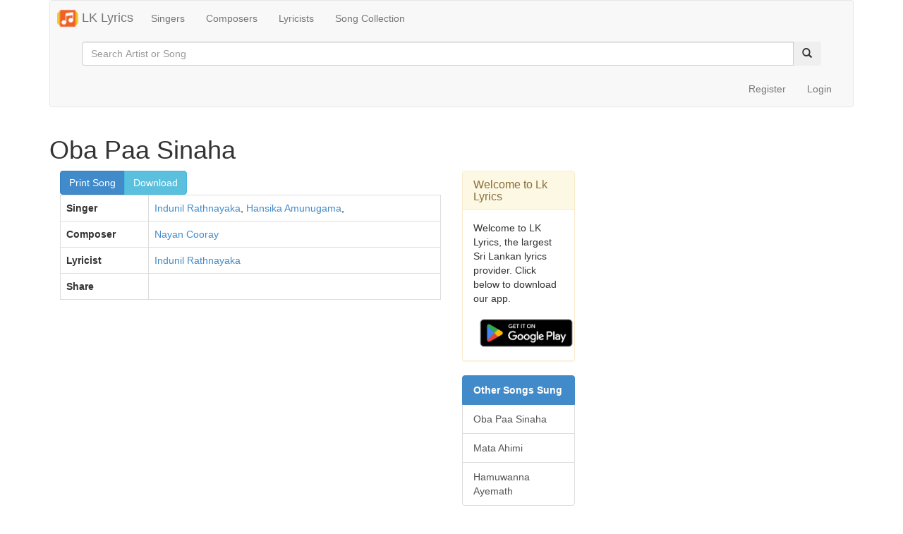

--- FILE ---
content_type: text/html; charset=UTF-8
request_url: https://lklyrics.com/songs/indunil_rathnayaka/oba_paa_sinaha
body_size: 5224
content:
<!DOCTYPE html>

<html lang="en">
<head>
	<meta charset="utf-8">
	<title>Oba Paa Sinaha Lyrics - LK Lyrics</title>


        <link rel="apple-touch-icon" sizes="57x57" href="/img/assets/favicon/apple-icon-57x57.png">
    <link rel="apple-touch-icon" sizes="60x60" href="/img/assets/favicon/apple-icon-60x60.png">
    <link rel="apple-touch-icon" sizes="72x72" href="/img/assets/favicon/apple-icon-72x72.png">
    <link rel="apple-touch-icon" sizes="76x76" href="/img/assets/favicon/apple-icon-76x76.png">
    <link rel="apple-touch-icon" sizes="114x114" href="/img/assets/favicon/apple-icon-114x114.png">
    <link rel="apple-touch-icon" sizes="120x120" href="/img/assets/favicon/apple-icon-120x120.png">
    <link rel="apple-touch-icon" sizes="144x144" href="/img/assets/favicon/apple-icon-144x144.png">
    <link rel="apple-touch-icon" sizes="152x152" href="/img/assets/favicon/apple-icon-152x152.png">
    <link rel="apple-touch-icon" sizes="180x180" href="/img/assets/favicon/apple-icon-180x180.png">
    <link rel="icon" type="image/png" sizes="192x192"  href="/img/assets/favicon/android-icon-192x192.png">
    <link rel="icon" type="image/png" sizes="32x32" href="/img/assets/favicon/favicon-32x32.png">
    <link rel="icon" type="image/png" sizes="96x96" href="/img/assets/favicon/favicon-96x96.png">
    <link rel="icon" type="image/png" sizes="16x16" href="/img/assets/favicon/favicon-16x16.png">
    <link rel="manifest" href="/img/assets/favicon/manifest.json">
    <link rel="stylesheet" href="https://cdnjs.cloudflare.com/ajax/libs/font-awesome/4.7.0/css/font-awesome.min.css">

    <meta name="msapplication-TileColor" content="#ffffff">
    <meta name="msapplication-TileImage" content="/img/assets/favicon/ms-icon-144x144.png">
    <meta name="theme-color" content="#ffffff">
    
	<!-- Mobile Specific Meta -->
	<meta name="viewport" content="width=device-width, initial-scale=1, maximum-scale=1">

	<!-- Stylesheets -->
	<link rel="stylesheet" href="//netdna.bootstrapcdn.com/bootstrap/3.1.1/css/bootstrap.min.css">
    <link media="all" type="text/css" rel="stylesheet" href="https://lklyrics.com/styles/main.min.css">

    <link media="all" type="text/css" rel="stylesheet" href="https://lklyrics.com/styles/custom.css?v=1232">




	<!--[if lt IE 9]>
		<script src="http://html5shim.googlecode.com/svn/trunk/html5.js"></script>
	<![endif]-->
	<script src="https://code.jquery.com/jquery-1.11.2.min.js"></script>
    <script src="https://lklyrics.com/js/common.js"></script>

    <meta name="description" content="සිත සතපා ගන්න සිතුණා නෙතු සඟලේ ඉඩ නැහැ දැනුණා යන්නෙපා ඈත ඉඟ�...">
<meta property="og:url"           content="https://www.lklyrics.com/songs/indunil_rathnayaka/oba_paa_sinaha" />
<meta property="og:type"          content="website" />
<meta property="og:title"         content="Oba Paa Sinaha lyrics" />
<meta property="og:description"   content="සිත සතපා ගන්න සිතුණා නෙතු සඟලේ ඉඩ නැහැ දැනුණා යන්නෙපා ඈත ඉඟ�..." />
<meta property="og:image"         content="https://www.lklyrics.com/img/songs/hansika_amunugama/oba_paa_sinaha.png" />


</head>
<body>
<script>
    (function(i,s,o,g,r,a,m){i['GoogleAnalyticsObject']=r;i[r]=i[r]||function(){
            (i[r].q=i[r].q||[]).push(arguments)},i[r].l=1*new Date();a=s.createElement(o),
        m=s.getElementsByTagName(o)[0];a.async=1;a.src=g;m.parentNode.insertBefore(a,m)
    })(window,document,'script','https://www.google-analytics.com/analytics.js','ga');

    ga('create', 'UA-81553505-2', 'auto');
    ga('send', 'pageview');

</script>
<div id="fb-root"></div>
<script>(function(d, s, id) {
        var js, fjs = d.getElementsByTagName(s)[0];
        if (d.getElementById(id)) return;
        js = d.createElement(s); js.id = id;
        js.src = "//connect.facebook.net/en_US/sdk.js#xfbml=1&version=v2.9&appId=1720502194865070";
        fjs.parentNode.insertBefore(js, fjs);
    }(document, 'script', 'facebook-jssdk'));</script>
<div class="container">
	<header>
    <nav class="navbar navbar-default" role="navigation">
		  <div class="container-fluid">
		    <!-- Brand and toggle get grouped for better mobile display -->
		    <div class="navbar-header">
		      <a class="navbar-brand app-navbar-brand" href="/"><img src="/img/assets/music-player.png" width="30px" height="30px"/> LK Lyrics</a>
		      <button type="button" class="navbar-toggle" data-toggle="collapse" data-target="#nav">
	               <span class="sr-only">Toggle navigation</span>
	               <span class="icon-bar"></span>
	               <span class="icon-bar"></span>
	               <span class="icon-bar"></span>
	            </button>
		    </div>

		    <!-- Collect the nav links, forms, and other content for toggling -->
		    <div class="collapse navbar-collapse" id="nav">
		      <ul class="nav navbar-nav">
		        <li class=""><a href="/">Singers</a></li>
		        <li class=""><a href="/composers">Composers</a></li>
		        <li class=""><a href="/writers">Lyricists</a></li>
		        <li class=""><a href="/collection">Song Collection</a></li>
		        		      </ul>
              <form method="GET" action="https://lklyrics.com/search" accept-charset="UTF-8" class="navbar-form navbar-left">
                  <div class="form-group visible-lg visible-md">
                      <div class="input-group">
                          <input placeholder="Search Artist or Song" class="form-control" name="search_term" type="text">
                          <span class="input-group-btn">
                              <button type="submit" class="btn btn-secondary"><span class="glyphicon glyphicon-search"></span></button>
                          </span>
                      </div>
                  </div>
              </form>
		      <ul class="nav navbar-nav navbar-right user-menu">
            <li class=""></li>
                          <li class=""><a href="/register">Register</a></li>
              <li class="" ><a href="javascript:void(0)" data-toggle="modal" data-target="#login">Login</a></li>


              <!-- Modal -->
              <div class="modal fade" id="login" tabindex="-1" role="dialog" aria-labelledby="myModalLabel" aria-hidden="true">
                <div class="modal-dialog">
                  <div class="modal-content">
                    <div class="modal-header">
                      <button type="button" class="close" data-dismiss="modal" aria-label="Close"><span aria-hidden="true">&times;</span></button>
                      <h4 class="modal-title" id="myModalLabel">Login</h4>
                    </div>
                    <div class="modal-body">
                    <form method="POST" action="https://lklyrics.com/authAjax" accept-charset="UTF-8" class="form-horizontal" id="loginForm"><input name="_token" type="hidden" value="Y5tfUff70Ize0Z0W6wdsr4l8V4vzWmoXmKr1nAwV">
                        <div class="alert alert-danger hide" role="alert" id="loginError"></div>
                        <div class="form-group">
                          <label for="email" class="col-sm-2 control-label">Email</label>
                          <div class="col-sm-10">
                            <input type="email" autocomplete="off" class="form-control" id="email" name="email" placeholder="Email">
                          </div>
                        </div>
                        <div class="form-group">
                          <label for="password" class="col-sm-2 control-label">Password</label>
                          <div class="col-sm-10">
                            <input type="password" class="form-control" id="password" name="password" placeholder="Password">
                          </div>
                        </div>
                        <div class="form-group">
                          <div class="col-sm-offset-2 col-sm-10">
                            <div class="checkbox">
                              <label>
                                <input  id="remember" name="remember" type="checkbox"> Remember me
                              </label>
                            </div>
                          </div>
                        </div>
                        <div class="form-group">
                          <div class="col-sm-offset-2 col-sm-10">
                            <button type="submit" class="btn btn-default">Sign in</button>
                          </div>
                        </div>
                        <div style="text-align:center">
                            <p><a href="/forgot_password">Forgot Password?</a></p>
                        </div>
                      </form>
                    </div>
                  </div>
                </div>
              </div>
            		      </ul>
		    </div><!-- /.navbar-collapse -->
		  </div><!-- /.container-fluid -->
		</nav>
	</header>
	<main>
	            		  <div class="row">
	<div class="col-md-8">

		<div class="well well-sm visible-sm visible-xs" style="background:transparent; padding-bottom:0px !important">
    <form method="GET" action="https://lklyrics.com/search" accept-charset="UTF-8">
    <div class="form-group">
        <div class="input-group">
            <input placeholder="Search Artist or Song" class="form-control" name="search_term" type="text">
            <span class="input-group-btn">
                          <button type="submit" class="btn btn-secondary"><span class="glyphicon glyphicon-search"></span></button>
                      </span>
        </div>
    </div>
    </form>
</div>	</div>
	<div class="col-md-12">


		<h1>Oba Paa Sinaha</h1>
		<div class="col-md-6">
		<div class="btn-group" role="group" aria-label="...">
		    
		    

		    <a href="https://lklyrics.com/song/oba_paa_sinaha/print" class="btn btn-primary" target="_blank">Print Song</a>
				<a download="oba_paa_sinaha.png" href="/img/songs/hansika_amunugama/oba_paa_sinaha.png" title="Download Oba Paa Sinaha" class="btn btn-info">Download
				</a>
        </div>

		<table class="table table-bordered">
			<tbody>
				<tr>
					<th scope="row">Singer</th>
					<td>							<a href="https://lklyrics.com/artist/indunil_rathnayaka">Indunil Rathnayaka</a>,
													<a href="https://lklyrics.com/artist/hansika_amunugama">Hansika Amunugama</a>,
																	</td>
				</tr>
				<tr>
					<th scope="row">Composer</th>
					<td>
													<a href="https://lklyrics.com/artist/nayan_cooray">Nayan Cooray</a>
																	</td>
				</tr>
				<tr>
					<th scope="row">Lyricist</th>
					<td>
													<a href="https://lklyrics.com/artist/indunil_rathnayaka">Indunil Rathnayaka</a>
																	</td>
				</tr>
				<tr>
					<th scope="row">Share</th>
					<td>
						<div class="fb-like" data-href="https://www.facebook.com/lklyricscom/" data-layout="button_count" data-action="like" data-size="large" data-show-faces="false" data-share="false"></div>
						<div class="fb-share-button" data-href="https://www.lklyrics.com/songs/indunil_rathnayaka/oba_paa_sinaha" data-layout="button_count" data-size="large" data-mobile-iframe="false"><a class="fb-xfbml-parse-ignore" target="_blank" href="https://www.facebook.com/sharer/sharer.php?u=https%3A%2F%2Fdevelopers.facebook.com%2Fdocs%2Fplugins%2F&amp;src=sdkpreparse">Share</a></div>
					</td>
				</tr>
			</tbody>
		</table>


		<p>

            <script async src="https://pagead2.googlesyndication.com/pagead/js/adsbygoogle.js"></script>
            <!-- SongView-Top -->
            <ins class="adsbygoogle"
                 style="display:block"
                 data-ad-client="ca-pub-2034345572336193"
                 data-ad-slot="6725380245"
                 data-ad-format="auto"
                 data-full-width-responsive="true"></ins>
            <script>
                (adsbygoogle = window.adsbygoogle || []).push({});
            </script>

		    <img src="https://lklyrics.com/img/songs/hansika_amunugama/oba_paa_sinaha.png" style="max-width:500px;" alt="">

            <script async src="https://pagead2.googlesyndication.com/pagead/js/adsbygoogle.js"></script>
            <!-- SongView-Bottom -->
            <ins class="adsbygoogle"
                 style="display:block"
                 data-ad-client="ca-pub-2034345572336193"
                 data-ad-slot="1667181600"
                 data-ad-format="auto"
                 data-full-width-responsive="true"></ins>
            <script>
                (adsbygoogle = window.adsbygoogle || []).push({});
            </script>
		</p>
			<p>
				Our records indicate that Oba Paa Sinaha is sung by  Indunil Rathnayaka,  Hansika Amunugama,  .
				The lyricist of this song is  Indunil Rathnayaka. 				The composer of this song is  Nayan Cooray. 
				 Oba Paa Sinaha's first published year is unknown. We would like to invite you to submit it if you are aware. 				 You can listen to this song by visiting the following youtube link: <a href="https://www.youtube.com/watch?v=DEz5QqtBKts" target="_blank">https://www.youtube.com/watch?v=DEz5QqtBKts</a>. 
				Lk Lyrics is largely a community maintained application. Please feel free to use our android app or web site to submit corrections to this song.
			</p>

			<p>
				Oba Paa Sinaha on LK Lyrics falls under and fully comply with 17 U.S.C. * 512 and the Digital Millennium Copyright Act (DMCA).
				As the Lk Lyrics team, we believe content ownership and intellectual property.
				If you're the copyright owner of this song and you wish to take this lyric material removed, you can do so by officially submitting a take down notice with the information on this <a href="https://www.dmca.com/signup/createtakedown.aspx?ref=sol08a2-top">page</a> to info@lklyrics.com.
				However, we would like to stress that Oba Paa Sinaha is displayed for informational purposes and Lk Lyrics is in no way claiming rights to this song.
			</p>

												</div>
	<div class="col-md-2">
		<div class="panel panel-warning">
    <div class="panel-heading">
        <h3 class="panel-title">Welcome to Lk Lyrics</h3>
    </div>
    <div class="panel-body" style="padding-bottom:0px !important">
        <p>Welcome to LK Lyrics, the largest Sri Lankan lyrics provider. Click below to download our app.</p>
        <p class="pull-left"><a href='https://play.google.com/store/apps/details?id=appulid.com.sllyrics&utm_source=lkweb&pcampaignid=MKT-Other-global-all-co-prtnr-py-PartBadge-Mar2515-1'><img width="150px" alt='Get it on Google Play' src='https://play.google.com/intl/en_us/badges/images/generic/en_badge_web_generic.png'/></a>
        <div  style="padding-top:15px" class="fb-like" data-href="https://www.facebook.com/lklyricscom/" data-layout="button_count" data-action="like" data-size="large" data-show-faces="false" data-share="false"></div>
    </div>
</div>		    	        <div class="list-group">
	          <a class="list-group-item active">
	            <strong>Other Songs Sung</strong>
	          </a>
	          	             	                    <a href="https://lklyrics.com/songs/indunil_rathnayaka/oba_paa_sinaha" class="list-group-item">Oba Paa Sinaha</a>
	             	                    <a href="https://lklyrics.com/songs/indunil_rathnayaka/mata_ahimi" class="list-group-item">Mata Ahimi</a>
	             	                    <a href="https://lklyrics.com/songs/indunil_rathnayaka/hamuwanna_ayemath" class="list-group-item">Hamuwanna Ayemath</a>
	             	          	        </div>
	    	  	
		    	 	
	 	    	        <div class="list-group">
	          <a class="list-group-item active">
	            <strong>Other Songs Written</strong>
	          </a>
	          	             	                    <a href="https://lklyrics.com/songs/indunil_rathnayaka/oba_paa_sinaha" class="list-group-item">Oba Paa Sinaha</a>
	             	          	        </div>
	    	  	
	</div>
	</div>
	
	</div>

  </main>

    <footer>
        <div class="col-md-12 text-center">
            <ul class="nav nav-pills" style="display: flex; justify-content: center;">
                <li style="padding: 10px 15px;">Copyright © 2026 Lk Lyrics.</li>
                <li class=""><a href="/about-us">About Us</a></li>
                <li class=""><a href="/privacy-policy">Privacy Policy</a></li>
                <li class=""><a href="/contact-us">Contact Us</a></li>
            </ul>
        </div>
    </footer>
</div>
<script src="//netdna.bootstrapcdn.com/bootstrap/3.1.1/js/bootstrap.min.js"></script>

	<script type="text/javascript"> var infolinks_pid = 3050027; var infolinks_wsid = 0; </script> <script type="text/javascript" src="//resources.infolinks.com/js/infolinks_main.js"></script>

</body>
</html>

--- FILE ---
content_type: text/html; charset=utf-8
request_url: https://www.google.com/recaptcha/api2/aframe
body_size: 269
content:
<!DOCTYPE HTML><html><head><meta http-equiv="content-type" content="text/html; charset=UTF-8"></head><body><script nonce="IwFVPXnDREwkGF2y28uiwQ">/** Anti-fraud and anti-abuse applications only. See google.com/recaptcha */ try{var clients={'sodar':'https://pagead2.googlesyndication.com/pagead/sodar?'};window.addEventListener("message",function(a){try{if(a.source===window.parent){var b=JSON.parse(a.data);var c=clients[b['id']];if(c){var d=document.createElement('img');d.src=c+b['params']+'&rc='+(localStorage.getItem("rc::a")?sessionStorage.getItem("rc::b"):"");window.document.body.appendChild(d);sessionStorage.setItem("rc::e",parseInt(sessionStorage.getItem("rc::e")||0)+1);localStorage.setItem("rc::h",'1769410107507');}}}catch(b){}});window.parent.postMessage("_grecaptcha_ready", "*");}catch(b){}</script></body></html>

--- FILE ---
content_type: text/plain
request_url: https://www.google-analytics.com/j/collect?v=1&_v=j102&a=557924207&t=pageview&_s=1&dl=https%3A%2F%2Flklyrics.com%2Fsongs%2Findunil_rathnayaka%2Foba_paa_sinaha&ul=en-us%40posix&dt=Oba%20Paa%20Sinaha%20Lyrics%20-%20LK%20Lyrics&sr=1280x720&vp=1280x720&_u=IEBAAEABAAAAACAAI~&jid=1019825186&gjid=2130201030&cid=302931751.1769410105&tid=UA-81553505-2&_gid=77411009.1769410105&_r=1&_slc=1&z=1216687791
body_size: -449
content:
2,cG-WR104M7P77